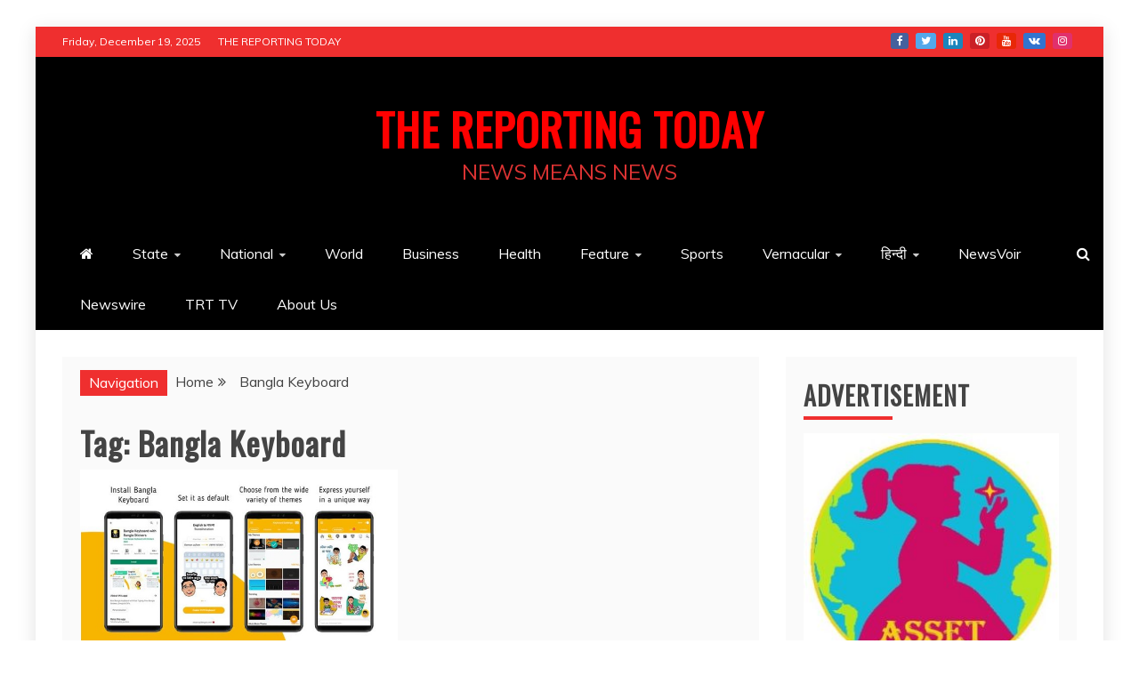

--- FILE ---
content_type: text/html; charset=UTF-8
request_url: https://www.thereportingtoday.com/tag/bangla-keyboard/
body_size: 14541
content:
<!doctype html>
<html lang="en">
<head>
    <meta charset="UTF-8">
    <meta name="viewport" content="width=device-width, initial-scale=1">
    <link rel="profile" href="https://gmpg.org/xfn/11">

    <title>Bangla Keyboard &#8211; THE REPORTING TODAY</title>
<meta name='robots' content='max-image-preview:large' />
	<style>img:is([sizes="auto" i], [sizes^="auto," i]) { contain-intrinsic-size: 3000px 1500px }</style>
	<link rel='dns-prefetch' href='//fonts.googleapis.com' />
<link rel="alternate" type="application/rss+xml" title="THE REPORTING TODAY &raquo; Feed" href="https://www.thereportingtoday.com/feed/" />
<link rel="alternate" type="application/rss+xml" title="THE REPORTING TODAY &raquo; Comments Feed" href="https://www.thereportingtoday.com/comments/feed/" />
<link rel="alternate" type="application/rss+xml" title="THE REPORTING TODAY &raquo; Bangla Keyboard Tag Feed" href="https://www.thereportingtoday.com/tag/bangla-keyboard/feed/" />

<link rel='stylesheet' id='all-css-5023be88aa32badb8dddf927077b97cd' href='https://www.thereportingtoday.com/wp-content/boost-cache/static/5da41a3aac.min.css' type='text/css' media='all' />
<style id='refined-magazine-style-inline-css'>
.site-branding h1, .site-branding p.site-title,.ct-dark-mode .site-title a, .site-title, .site-title a, .site-title a:hover, .site-title a:visited:hover { color: #ff0000; }.ct-dark-mode .site-title a:hover,.site-title a:hover, .site-title a:visited:hover, .ct-dark-mode .site-title a:visited:hover { color: #1c1c1c; }.ct-dark-mode .site-branding  .site-description, .site-branding  .site-description { color: #dd3333; }.entry-content a, .entry-title a:hover, .related-title a:hover, .posts-navigation .nav-previous a:hover, .post-navigation .nav-previous a:hover, .posts-navigation .nav-next a:hover, .post-navigation .nav-next a:hover, #comments .comment-content a:hover, #comments .comment-author a:hover, .offcanvas-menu nav ul.top-menu li a:hover, .offcanvas-menu nav ul.top-menu li.current-menu-item > a, .error-404-title, #refined-magazine-breadcrumbs a:hover, .entry-content a.read-more-text:hover, a:hover, a:visited:hover, .widget_refined_magazine_category_tabbed_widget.widget ul.ct-nav-tabs li a  { color : #ef2f2f; }.candid-refined-post-format, .refined-magazine-featured-block .refined-magazine-col-2 .candid-refined-post-format, .cat-links a,.top-bar,.main-navigation ul li a:hover, .main-navigation ul li.current-menu-item > a, .main-navigation ul li a:hover, .main-navigation ul li.current-menu-item > a, .trending-title, .search-form input[type=submit], input[type="submit"], ::selection, #toTop, .breadcrumbs span.breadcrumb, article.sticky .refined-magazine-content-container, .candid-pagination .page-numbers.current, .candid-pagination .page-numbers:hover, .ct-title-head, .widget-title:before, .widget ul.ct-nav-tabs:before, .widget ul.ct-nav-tabs li.ct-title-head:hover, .widget ul.ct-nav-tabs li.ct-title-head.ui-tabs-active { background-color : #ef2f2f; }.candid-refined-post-format, .refined-magazine-featured-block .refined-magazine-col-2 .candid-refined-post-format, blockquote, .search-form input[type="submit"], input[type="submit"], .candid-pagination .page-numbers { border-color : #ef2f2f; }.cat-links a:focus{ outline : 1px dashed #ef2f2f; }.ct-post-overlay .post-content, .ct-post-overlay .post-content a, .widget .ct-post-overlay .post-content a, .widget .ct-post-overlay .post-content a:visited, .ct-post-overlay .post-content a:visited:hover, .slide-details:hover .cat-links a { color: #fff; }
                    .cat-2 .ct-title-head,
                    .cat-2.widget-title:before,
                     .cat-2 .widget-title:before,
                      .ct-cat-item-2{
                    background: #ff4242!important;
                    }
                    
                    .widget_refined_magazine_category_tabbed_widget.widget ul.ct-nav-tabs li a.ct-tab-2 {
                    color: #ff4242!important;
                    }
                    
                    .cat-3 .ct-title-head,
                    .cat-3.widget-title:before,
                     .cat-3 .widget-title:before,
                      .ct-cat-item-3{
                    background: #ff473a!important;
                    }
                    
                    .widget_refined_magazine_category_tabbed_widget.widget ul.ct-nav-tabs li a.ct-tab-3 {
                    color: #ff473a!important;
                    }
                    
                    .cat-4 .ct-title-head,
                    .cat-4.widget-title:before,
                     .cat-4 .widget-title:before,
                      .ct-cat-item-4{
                    background: #ff3233!important;
                    }
                    
                    .widget_refined_magazine_category_tabbed_widget.widget ul.ct-nav-tabs li a.ct-tab-4 {
                    color: #ff3233!important;
                    }
                    
                    .cat-6 .ct-title-head,
                    .cat-6.widget-title:before,
                     .cat-6 .widget-title:before,
                      .ct-cat-item-6{
                    background: #f93e3e!important;
                    }
                    
                    .widget_refined_magazine_category_tabbed_widget.widget ul.ct-nav-tabs li a.ct-tab-6 {
                    color: #f93e3e!important;
                    }
                    
                    .cat-7 .ct-title-head,
                    .cat-7.widget-title:before,
                     .cat-7 .widget-title:before,
                      .ct-cat-item-7{
                    background: #f92222!important;
                    }
                    
                    .widget_refined_magazine_category_tabbed_widget.widget ul.ct-nav-tabs li a.ct-tab-7 {
                    color: #f92222!important;
                    }
                    
                    .cat-8 .ct-title-head,
                    .cat-8.widget-title:before,
                     .cat-8 .widget-title:before,
                      .ct-cat-item-8{
                    background: #fc3232!important;
                    }
                    
                    .widget_refined_magazine_category_tabbed_widget.widget ul.ct-nav-tabs li a.ct-tab-8 {
                    color: #fc3232!important;
                    }
                    
                    .cat-9 .ct-title-head,
                    .cat-9.widget-title:before,
                     .cat-9 .widget-title:before,
                      .ct-cat-item-9{
                    background: #ff4733!important;
                    }
                    
                    .widget_refined_magazine_category_tabbed_widget.widget ul.ct-nav-tabs li a.ct-tab-9 {
                    color: #ff4733!important;
                    }
                    
                    .cat-10 .ct-title-head,
                    .cat-10.widget-title:before,
                     .cat-10 .widget-title:before,
                      .ct-cat-item-10{
                    background: #ff0000!important;
                    }
                    
                    .widget_refined_magazine_category_tabbed_widget.widget ul.ct-nav-tabs li a.ct-tab-10 {
                    color: #ff0000!important;
                    }
                    
                    .cat-11 .ct-title-head,
                    .cat-11.widget-title:before,
                     .cat-11 .widget-title:before,
                      .ct-cat-item-11{
                    background: #ff0000!important;
                    }
                    
                    .widget_refined_magazine_category_tabbed_widget.widget ul.ct-nav-tabs li a.ct-tab-11 {
                    color: #ff0000!important;
                    }
                    
                    .cat-12 .ct-title-head,
                    .cat-12.widget-title:before,
                     .cat-12 .widget-title:before,
                      .ct-cat-item-12{
                    background: #ff4300!important;
                    }
                    
                    .widget_refined_magazine_category_tabbed_widget.widget ul.ct-nav-tabs li a.ct-tab-12 {
                    color: #ff4300!important;
                    }
                    
                    .cat-14 .ct-title-head,
                    .cat-14.widget-title:before,
                     .cat-14 .widget-title:before,
                      .ct-cat-item-14{
                    background: #ff3233!important;
                    }
                    
                    .widget_refined_magazine_category_tabbed_widget.widget ul.ct-nav-tabs li a.ct-tab-14 {
                    color: #ff3233!important;
                    }
                    
                    .cat-15 .ct-title-head,
                    .cat-15.widget-title:before,
                     .cat-15 .widget-title:before,
                      .ct-cat-item-15{
                    background: #ff0000!important;
                    }
                    
                    .widget_refined_magazine_category_tabbed_widget.widget ul.ct-nav-tabs li a.ct-tab-15 {
                    color: #ff0000!important;
                    }
                    
                    .cat-18 .ct-title-head,
                    .cat-18.widget-title:before,
                     .cat-18 .widget-title:before,
                      .ct-cat-item-18{
                    background: #f90000!important;
                    }
                    
                    .widget_refined_magazine_category_tabbed_widget.widget ul.ct-nav-tabs li a.ct-tab-18 {
                    color: #f90000!important;
                    }
                    
                    .cat-19 .ct-title-head,
                    .cat-19.widget-title:before,
                     .cat-19 .widget-title:before,
                      .ct-cat-item-19{
                    background: #ff0000!important;
                    }
                    
                    .widget_refined_magazine_category_tabbed_widget.widget ul.ct-nav-tabs li a.ct-tab-19 {
                    color: #ff0000!important;
                    }
                    
                    .cat-20 .ct-title-head,
                    .cat-20.widget-title:before,
                     .cat-20 .widget-title:before,
                      .ct-cat-item-20{
                    background: #ff0000!important;
                    }
                    
                    .widget_refined_magazine_category_tabbed_widget.widget ul.ct-nav-tabs li a.ct-tab-20 {
                    color: #ff0000!important;
                    }
                    
                    .cat-21 .ct-title-head,
                    .cat-21.widget-title:before,
                     .cat-21 .widget-title:before,
                      .ct-cat-item-21{
                    background: #ff0000!important;
                    }
                    
                    .widget_refined_magazine_category_tabbed_widget.widget ul.ct-nav-tabs li a.ct-tab-21 {
                    color: #ff0000!important;
                    }
                    
                    .cat-22 .ct-title-head,
                    .cat-22.widget-title:before,
                     .cat-22 .widget-title:before,
                      .ct-cat-item-22{
                    background: #ff3233!important;
                    }
                    
                    .widget_refined_magazine_category_tabbed_widget.widget ul.ct-nav-tabs li a.ct-tab-22 {
                    color: #ff3233!important;
                    }
                    
                    .cat-23 .ct-title-head,
                    .cat-23.widget-title:before,
                     .cat-23 .widget-title:before,
                      .ct-cat-item-23{
                    background: #ff0000!important;
                    }
                    
                    .widget_refined_magazine_category_tabbed_widget.widget ul.ct-nav-tabs li a.ct-tab-23 {
                    color: #ff0000!important;
                    }
                    
                    .cat-24 .ct-title-head,
                    .cat-24.widget-title:before,
                     .cat-24 .widget-title:before,
                      .ct-cat-item-24{
                    background: #ff0000!important;
                    }
                    
                    .widget_refined_magazine_category_tabbed_widget.widget ul.ct-nav-tabs li a.ct-tab-24 {
                    color: #ff0000!important;
                    }
                    
                    .cat-25 .ct-title-head,
                    .cat-25.widget-title:before,
                     .cat-25 .widget-title:before,
                      .ct-cat-item-25{
                    background: #ff3233!important;
                    }
                    
                    .widget_refined_magazine_category_tabbed_widget.widget ul.ct-nav-tabs li a.ct-tab-25 {
                    color: #ff3233!important;
                    }
                    
                    .cat-26 .ct-title-head,
                    .cat-26.widget-title:before,
                     .cat-26 .widget-title:before,
                      .ct-cat-item-26{
                    background: #ff3233!important;
                    }
                    
                    .widget_refined_magazine_category_tabbed_widget.widget ul.ct-nav-tabs li a.ct-tab-26 {
                    color: #ff3233!important;
                    }
                    
                    .cat-27 .ct-title-head,
                    .cat-27.widget-title:before,
                     .cat-27 .widget-title:before,
                      .ct-cat-item-27{
                    background: #ff0800!important;
                    }
                    
                    .widget_refined_magazine_category_tabbed_widget.widget ul.ct-nav-tabs li a.ct-tab-27 {
                    color: #ff0800!important;
                    }
                    
                    .cat-28 .ct-title-head,
                    .cat-28.widget-title:before,
                     .cat-28 .widget-title:before,
                      .ct-cat-item-28{
                    background: #ff3233!important;
                    }
                    
                    .widget_refined_magazine_category_tabbed_widget.widget ul.ct-nav-tabs li a.ct-tab-28 {
                    color: #ff3233!important;
                    }
                    
                    .cat-29 .ct-title-head,
                    .cat-29.widget-title:before,
                     .cat-29 .widget-title:before,
                      .ct-cat-item-29{
                    background: #ff3233!important;
                    }
                    
                    .widget_refined_magazine_category_tabbed_widget.widget ul.ct-nav-tabs li a.ct-tab-29 {
                    color: #ff3233!important;
                    }
                    
                    .cat-30 .ct-title-head,
                    .cat-30.widget-title:before,
                     .cat-30 .widget-title:before,
                      .ct-cat-item-30{
                    background: #ff3233!important;
                    }
                    
                    .widget_refined_magazine_category_tabbed_widget.widget ul.ct-nav-tabs li a.ct-tab-30 {
                    color: #ff3233!important;
                    }
                    
                    .cat-31 .ct-title-head,
                    .cat-31.widget-title:before,
                     .cat-31 .widget-title:before,
                      .ct-cat-item-31{
                    background: #ff0000!important;
                    }
                    
                    .widget_refined_magazine_category_tabbed_widget.widget ul.ct-nav-tabs li a.ct-tab-31 {
                    color: #ff0000!important;
                    }
                    
                    .cat-32 .ct-title-head,
                    .cat-32.widget-title:before,
                     .cat-32 .widget-title:before,
                      .ct-cat-item-32{
                    background: #ff3233!important;
                    }
                    
                    .widget_refined_magazine_category_tabbed_widget.widget ul.ct-nav-tabs li a.ct-tab-32 {
                    color: #ff3233!important;
                    }
                    
                    .cat-33 .ct-title-head,
                    .cat-33.widget-title:before,
                     .cat-33 .widget-title:before,
                      .ct-cat-item-33{
                    background: #ff3233!important;
                    }
                    
                    .widget_refined_magazine_category_tabbed_widget.widget ul.ct-nav-tabs li a.ct-tab-33 {
                    color: #ff3233!important;
                    }
                    
                    .cat-34 .ct-title-head,
                    .cat-34.widget-title:before,
                     .cat-34 .widget-title:before,
                      .ct-cat-item-34{
                    background: #ff3233!important;
                    }
                    
                    .widget_refined_magazine_category_tabbed_widget.widget ul.ct-nav-tabs li a.ct-tab-34 {
                    color: #ff3233!important;
                    }
                    
                    .cat-36 .ct-title-head,
                    .cat-36.widget-title:before,
                     .cat-36 .widget-title:before,
                      .ct-cat-item-36{
                    background: #ff3233!important;
                    }
                    
                    .widget_refined_magazine_category_tabbed_widget.widget ul.ct-nav-tabs li a.ct-tab-36 {
                    color: #ff3233!important;
                    }
                    
                    .cat-37 .ct-title-head,
                    .cat-37.widget-title:before,
                     .cat-37 .widget-title:before,
                      .ct-cat-item-37{
                    background: #ff3233!important;
                    }
                    
                    .widget_refined_magazine_category_tabbed_widget.widget ul.ct-nav-tabs li a.ct-tab-37 {
                    color: #ff3233!important;
                    }
                    
                    .cat-430 .ct-title-head,
                    .cat-430.widget-title:before,
                     .cat-430 .widget-title:before,
                      .ct-cat-item-430{
                    background: #ff1900!important;
                    }
                    
                    .widget_refined_magazine_category_tabbed_widget.widget ul.ct-nav-tabs li a.ct-tab-430 {
                    color: #ff1900!important;
                    }
                    
                    .cat-433 .ct-title-head,
                    .cat-433.widget-title:before,
                     .cat-433 .widget-title:before,
                      .ct-cat-item-433{
                    background: #ff3233!important;
                    }
                    
                    .widget_refined_magazine_category_tabbed_widget.widget ul.ct-nav-tabs li a.ct-tab-433 {
                    color: #ff3233!important;
                    }
                    
                    .cat-434 .ct-title-head,
                    .cat-434.widget-title:before,
                     .cat-434 .widget-title:before,
                      .ct-cat-item-434{
                    background: #ff3233!important;
                    }
                    
                    .widget_refined_magazine_category_tabbed_widget.widget ul.ct-nav-tabs li a.ct-tab-434 {
                    color: #ff3233!important;
                    }
                    
                    .cat-435 .ct-title-head,
                    .cat-435.widget-title:before,
                     .cat-435 .widget-title:before,
                      .ct-cat-item-435{
                    background: #ff3233!important;
                    }
                    
                    .widget_refined_magazine_category_tabbed_widget.widget ul.ct-nav-tabs li a.ct-tab-435 {
                    color: #ff3233!important;
                    }
                    
                    .cat-436 .ct-title-head,
                    .cat-436.widget-title:before,
                     .cat-436 .widget-title:before,
                      .ct-cat-item-436{
                    background: #ff4733!important;
                    }
                    
                    .widget_refined_magazine_category_tabbed_widget.widget ul.ct-nav-tabs li a.ct-tab-436 {
                    color: #ff4733!important;
                    }
                    
                    .cat-487 .ct-title-head,
                    .cat-487.widget-title:before,
                     .cat-487 .widget-title:before,
                      .ct-cat-item-487{
                    background: #ff3233!important;
                    }
                    
                    .widget_refined_magazine_category_tabbed_widget.widget ul.ct-nav-tabs li a.ct-tab-487 {
                    color: #ff3233!important;
                    }
                    
                    .cat-488 .ct-title-head,
                    .cat-488.widget-title:before,
                     .cat-488 .widget-title:before,
                      .ct-cat-item-488{
                    background: #ff3233!important;
                    }
                    
                    .widget_refined_magazine_category_tabbed_widget.widget ul.ct-nav-tabs li a.ct-tab-488 {
                    color: #ff3233!important;
                    }
                    
                    .cat-522 .ct-title-head,
                    .cat-522.widget-title:before,
                     .cat-522 .widget-title:before,
                      .ct-cat-item-522{
                    background: #f93131!important;
                    }
                    
                    .widget_refined_magazine_category_tabbed_widget.widget ul.ct-nav-tabs li a.ct-tab-522 {
                    color: #f93131!important;
                    }
                    .logo-wrapper-block{background-color : #000000; }@media (min-width: 1600px){.ct-boxed #page{max-width : 1240px; }}@media (min-width: 1450px){.ct-boxed #page{max-width : 1240px; }}
</style>
<style id='wp-emoji-styles-inline-css'>

	img.wp-smiley, img.emoji {
		display: inline !important;
		border: none !important;
		box-shadow: none !important;
		height: 1em !important;
		width: 1em !important;
		margin: 0 0.07em !important;
		vertical-align: -0.1em !important;
		background: none !important;
		padding: 0 !important;
	}
</style>
<style id='wp-block-library-theme-inline-css'>
.wp-block-audio :where(figcaption){color:#555;font-size:13px;text-align:center}.is-dark-theme .wp-block-audio :where(figcaption){color:#ffffffa6}.wp-block-audio{margin:0 0 1em}.wp-block-code{border:1px solid #ccc;border-radius:4px;font-family:Menlo,Consolas,monaco,monospace;padding:.8em 1em}.wp-block-embed :where(figcaption){color:#555;font-size:13px;text-align:center}.is-dark-theme .wp-block-embed :where(figcaption){color:#ffffffa6}.wp-block-embed{margin:0 0 1em}.blocks-gallery-caption{color:#555;font-size:13px;text-align:center}.is-dark-theme .blocks-gallery-caption{color:#ffffffa6}:root :where(.wp-block-image figcaption){color:#555;font-size:13px;text-align:center}.is-dark-theme :root :where(.wp-block-image figcaption){color:#ffffffa6}.wp-block-image{margin:0 0 1em}.wp-block-pullquote{border-bottom:4px solid;border-top:4px solid;color:currentColor;margin-bottom:1.75em}.wp-block-pullquote cite,.wp-block-pullquote footer,.wp-block-pullquote__citation{color:currentColor;font-size:.8125em;font-style:normal;text-transform:uppercase}.wp-block-quote{border-left:.25em solid;margin:0 0 1.75em;padding-left:1em}.wp-block-quote cite,.wp-block-quote footer{color:currentColor;font-size:.8125em;font-style:normal;position:relative}.wp-block-quote:where(.has-text-align-right){border-left:none;border-right:.25em solid;padding-left:0;padding-right:1em}.wp-block-quote:where(.has-text-align-center){border:none;padding-left:0}.wp-block-quote.is-large,.wp-block-quote.is-style-large,.wp-block-quote:where(.is-style-plain){border:none}.wp-block-search .wp-block-search__label{font-weight:700}.wp-block-search__button{border:1px solid #ccc;padding:.375em .625em}:where(.wp-block-group.has-background){padding:1.25em 2.375em}.wp-block-separator.has-css-opacity{opacity:.4}.wp-block-separator{border:none;border-bottom:2px solid;margin-left:auto;margin-right:auto}.wp-block-separator.has-alpha-channel-opacity{opacity:1}.wp-block-separator:not(.is-style-wide):not(.is-style-dots){width:100px}.wp-block-separator.has-background:not(.is-style-dots){border-bottom:none;height:1px}.wp-block-separator.has-background:not(.is-style-wide):not(.is-style-dots){height:2px}.wp-block-table{margin:0 0 1em}.wp-block-table td,.wp-block-table th{word-break:normal}.wp-block-table :where(figcaption){color:#555;font-size:13px;text-align:center}.is-dark-theme .wp-block-table :where(figcaption){color:#ffffffa6}.wp-block-video :where(figcaption){color:#555;font-size:13px;text-align:center}.is-dark-theme .wp-block-video :where(figcaption){color:#ffffffa6}.wp-block-video{margin:0 0 1em}:root :where(.wp-block-template-part.has-background){margin-bottom:0;margin-top:0;padding:1.25em 2.375em}
</style>
<style id='classic-theme-styles-inline-css'>
/*! This file is auto-generated */
.wp-block-button__link{color:#fff;background-color:#32373c;border-radius:9999px;box-shadow:none;text-decoration:none;padding:calc(.667em + 2px) calc(1.333em + 2px);font-size:1.125em}.wp-block-file__button{background:#32373c;color:#fff;text-decoration:none}
</style>
<style id='global-styles-inline-css'>
:root{--wp--preset--aspect-ratio--square: 1;--wp--preset--aspect-ratio--4-3: 4/3;--wp--preset--aspect-ratio--3-4: 3/4;--wp--preset--aspect-ratio--3-2: 3/2;--wp--preset--aspect-ratio--2-3: 2/3;--wp--preset--aspect-ratio--16-9: 16/9;--wp--preset--aspect-ratio--9-16: 9/16;--wp--preset--color--black: #000000;--wp--preset--color--cyan-bluish-gray: #abb8c3;--wp--preset--color--white: #ffffff;--wp--preset--color--pale-pink: #f78da7;--wp--preset--color--vivid-red: #cf2e2e;--wp--preset--color--luminous-vivid-orange: #ff6900;--wp--preset--color--luminous-vivid-amber: #fcb900;--wp--preset--color--light-green-cyan: #7bdcb5;--wp--preset--color--vivid-green-cyan: #00d084;--wp--preset--color--pale-cyan-blue: #8ed1fc;--wp--preset--color--vivid-cyan-blue: #0693e3;--wp--preset--color--vivid-purple: #9b51e0;--wp--preset--gradient--vivid-cyan-blue-to-vivid-purple: linear-gradient(135deg,rgba(6,147,227,1) 0%,rgb(155,81,224) 100%);--wp--preset--gradient--light-green-cyan-to-vivid-green-cyan: linear-gradient(135deg,rgb(122,220,180) 0%,rgb(0,208,130) 100%);--wp--preset--gradient--luminous-vivid-amber-to-luminous-vivid-orange: linear-gradient(135deg,rgba(252,185,0,1) 0%,rgba(255,105,0,1) 100%);--wp--preset--gradient--luminous-vivid-orange-to-vivid-red: linear-gradient(135deg,rgba(255,105,0,1) 0%,rgb(207,46,46) 100%);--wp--preset--gradient--very-light-gray-to-cyan-bluish-gray: linear-gradient(135deg,rgb(238,238,238) 0%,rgb(169,184,195) 100%);--wp--preset--gradient--cool-to-warm-spectrum: linear-gradient(135deg,rgb(74,234,220) 0%,rgb(151,120,209) 20%,rgb(207,42,186) 40%,rgb(238,44,130) 60%,rgb(251,105,98) 80%,rgb(254,248,76) 100%);--wp--preset--gradient--blush-light-purple: linear-gradient(135deg,rgb(255,206,236) 0%,rgb(152,150,240) 100%);--wp--preset--gradient--blush-bordeaux: linear-gradient(135deg,rgb(254,205,165) 0%,rgb(254,45,45) 50%,rgb(107,0,62) 100%);--wp--preset--gradient--luminous-dusk: linear-gradient(135deg,rgb(255,203,112) 0%,rgb(199,81,192) 50%,rgb(65,88,208) 100%);--wp--preset--gradient--pale-ocean: linear-gradient(135deg,rgb(255,245,203) 0%,rgb(182,227,212) 50%,rgb(51,167,181) 100%);--wp--preset--gradient--electric-grass: linear-gradient(135deg,rgb(202,248,128) 0%,rgb(113,206,126) 100%);--wp--preset--gradient--midnight: linear-gradient(135deg,rgb(2,3,129) 0%,rgb(40,116,252) 100%);--wp--preset--font-size--small: 13px;--wp--preset--font-size--medium: 20px;--wp--preset--font-size--large: 36px;--wp--preset--font-size--x-large: 42px;--wp--preset--spacing--20: 0.44rem;--wp--preset--spacing--30: 0.67rem;--wp--preset--spacing--40: 1rem;--wp--preset--spacing--50: 1.5rem;--wp--preset--spacing--60: 2.25rem;--wp--preset--spacing--70: 3.38rem;--wp--preset--spacing--80: 5.06rem;--wp--preset--shadow--natural: 6px 6px 9px rgba(0, 0, 0, 0.2);--wp--preset--shadow--deep: 12px 12px 50px rgba(0, 0, 0, 0.4);--wp--preset--shadow--sharp: 6px 6px 0px rgba(0, 0, 0, 0.2);--wp--preset--shadow--outlined: 6px 6px 0px -3px rgba(255, 255, 255, 1), 6px 6px rgba(0, 0, 0, 1);--wp--preset--shadow--crisp: 6px 6px 0px rgba(0, 0, 0, 1);}:where(.is-layout-flex){gap: 0.5em;}:where(.is-layout-grid){gap: 0.5em;}body .is-layout-flex{display: flex;}.is-layout-flex{flex-wrap: wrap;align-items: center;}.is-layout-flex > :is(*, div){margin: 0;}body .is-layout-grid{display: grid;}.is-layout-grid > :is(*, div){margin: 0;}:where(.wp-block-columns.is-layout-flex){gap: 2em;}:where(.wp-block-columns.is-layout-grid){gap: 2em;}:where(.wp-block-post-template.is-layout-flex){gap: 1.25em;}:where(.wp-block-post-template.is-layout-grid){gap: 1.25em;}.has-black-color{color: var(--wp--preset--color--black) !important;}.has-cyan-bluish-gray-color{color: var(--wp--preset--color--cyan-bluish-gray) !important;}.has-white-color{color: var(--wp--preset--color--white) !important;}.has-pale-pink-color{color: var(--wp--preset--color--pale-pink) !important;}.has-vivid-red-color{color: var(--wp--preset--color--vivid-red) !important;}.has-luminous-vivid-orange-color{color: var(--wp--preset--color--luminous-vivid-orange) !important;}.has-luminous-vivid-amber-color{color: var(--wp--preset--color--luminous-vivid-amber) !important;}.has-light-green-cyan-color{color: var(--wp--preset--color--light-green-cyan) !important;}.has-vivid-green-cyan-color{color: var(--wp--preset--color--vivid-green-cyan) !important;}.has-pale-cyan-blue-color{color: var(--wp--preset--color--pale-cyan-blue) !important;}.has-vivid-cyan-blue-color{color: var(--wp--preset--color--vivid-cyan-blue) !important;}.has-vivid-purple-color{color: var(--wp--preset--color--vivid-purple) !important;}.has-black-background-color{background-color: var(--wp--preset--color--black) !important;}.has-cyan-bluish-gray-background-color{background-color: var(--wp--preset--color--cyan-bluish-gray) !important;}.has-white-background-color{background-color: var(--wp--preset--color--white) !important;}.has-pale-pink-background-color{background-color: var(--wp--preset--color--pale-pink) !important;}.has-vivid-red-background-color{background-color: var(--wp--preset--color--vivid-red) !important;}.has-luminous-vivid-orange-background-color{background-color: var(--wp--preset--color--luminous-vivid-orange) !important;}.has-luminous-vivid-amber-background-color{background-color: var(--wp--preset--color--luminous-vivid-amber) !important;}.has-light-green-cyan-background-color{background-color: var(--wp--preset--color--light-green-cyan) !important;}.has-vivid-green-cyan-background-color{background-color: var(--wp--preset--color--vivid-green-cyan) !important;}.has-pale-cyan-blue-background-color{background-color: var(--wp--preset--color--pale-cyan-blue) !important;}.has-vivid-cyan-blue-background-color{background-color: var(--wp--preset--color--vivid-cyan-blue) !important;}.has-vivid-purple-background-color{background-color: var(--wp--preset--color--vivid-purple) !important;}.has-black-border-color{border-color: var(--wp--preset--color--black) !important;}.has-cyan-bluish-gray-border-color{border-color: var(--wp--preset--color--cyan-bluish-gray) !important;}.has-white-border-color{border-color: var(--wp--preset--color--white) !important;}.has-pale-pink-border-color{border-color: var(--wp--preset--color--pale-pink) !important;}.has-vivid-red-border-color{border-color: var(--wp--preset--color--vivid-red) !important;}.has-luminous-vivid-orange-border-color{border-color: var(--wp--preset--color--luminous-vivid-orange) !important;}.has-luminous-vivid-amber-border-color{border-color: var(--wp--preset--color--luminous-vivid-amber) !important;}.has-light-green-cyan-border-color{border-color: var(--wp--preset--color--light-green-cyan) !important;}.has-vivid-green-cyan-border-color{border-color: var(--wp--preset--color--vivid-green-cyan) !important;}.has-pale-cyan-blue-border-color{border-color: var(--wp--preset--color--pale-cyan-blue) !important;}.has-vivid-cyan-blue-border-color{border-color: var(--wp--preset--color--vivid-cyan-blue) !important;}.has-vivid-purple-border-color{border-color: var(--wp--preset--color--vivid-purple) !important;}.has-vivid-cyan-blue-to-vivid-purple-gradient-background{background: var(--wp--preset--gradient--vivid-cyan-blue-to-vivid-purple) !important;}.has-light-green-cyan-to-vivid-green-cyan-gradient-background{background: var(--wp--preset--gradient--light-green-cyan-to-vivid-green-cyan) !important;}.has-luminous-vivid-amber-to-luminous-vivid-orange-gradient-background{background: var(--wp--preset--gradient--luminous-vivid-amber-to-luminous-vivid-orange) !important;}.has-luminous-vivid-orange-to-vivid-red-gradient-background{background: var(--wp--preset--gradient--luminous-vivid-orange-to-vivid-red) !important;}.has-very-light-gray-to-cyan-bluish-gray-gradient-background{background: var(--wp--preset--gradient--very-light-gray-to-cyan-bluish-gray) !important;}.has-cool-to-warm-spectrum-gradient-background{background: var(--wp--preset--gradient--cool-to-warm-spectrum) !important;}.has-blush-light-purple-gradient-background{background: var(--wp--preset--gradient--blush-light-purple) !important;}.has-blush-bordeaux-gradient-background{background: var(--wp--preset--gradient--blush-bordeaux) !important;}.has-luminous-dusk-gradient-background{background: var(--wp--preset--gradient--luminous-dusk) !important;}.has-pale-ocean-gradient-background{background: var(--wp--preset--gradient--pale-ocean) !important;}.has-electric-grass-gradient-background{background: var(--wp--preset--gradient--electric-grass) !important;}.has-midnight-gradient-background{background: var(--wp--preset--gradient--midnight) !important;}.has-small-font-size{font-size: var(--wp--preset--font-size--small) !important;}.has-medium-font-size{font-size: var(--wp--preset--font-size--medium) !important;}.has-large-font-size{font-size: var(--wp--preset--font-size--large) !important;}.has-x-large-font-size{font-size: var(--wp--preset--font-size--x-large) !important;}
:where(.wp-block-post-template.is-layout-flex){gap: 1.25em;}:where(.wp-block-post-template.is-layout-grid){gap: 1.25em;}
:where(.wp-block-columns.is-layout-flex){gap: 2em;}:where(.wp-block-columns.is-layout-grid){gap: 2em;}
:root :where(.wp-block-pullquote){font-size: 1.5em;line-height: 1.6;}
</style>
<link rel='stylesheet' id='refined-news-heading-css' href='//fonts.googleapis.com/css?family=Oswald&#038;ver=6.8.3' media='all' />
<link rel='stylesheet' id='google-fonts-css' href='//fonts.googleapis.com/css?family=Slabo+27px%7CMuli&#038;display=swap&#038;ver=6.8.3' media='all' />


<link rel="https://api.w.org/" href="https://www.thereportingtoday.com/wp-json/" /><link rel="alternate" title="JSON" type="application/json" href="https://www.thereportingtoday.com/wp-json/wp/v2/tags/712" /><link rel="EditURI" type="application/rsd+xml" title="RSD" href="https://www.thereportingtoday.com/xmlrpc.php?rsd" />
<meta name="generator" content="WordPress 6.8.3" />
		<style type="text/css">
					.site-title a, .site-title{
				color: #ff0000;
			}
		</style>
		<link rel="icon" href="https://www.thereportingtoday.com/wp-content/uploads/2020/06/logo-the-reporting-today_X8BCyIDS-150x150.png" sizes="32x32" />
<link rel="icon" href="https://www.thereportingtoday.com/wp-content/uploads/2020/06/logo-the-reporting-today_X8BCyIDS-e1593614182437.png" sizes="192x192" />
<link rel="apple-touch-icon" href="https://www.thereportingtoday.com/wp-content/uploads/2020/06/logo-the-reporting-today_X8BCyIDS-e1593614182437.png" />
<meta name="msapplication-TileImage" content="https://www.thereportingtoday.com/wp-content/uploads/2020/06/logo-the-reporting-today_X8BCyIDS-e1593614182437.png" />
</head>
<body class="archive tag tag-bangla-keyboard tag-712 wp-embed-responsive wp-theme-refined-magazine wp-child-theme-refined-news hfeed ct-bg ct-boxed ct-sticky-sidebar right-sidebar refined-magazine-fontawesome-version-4" itemtype="https://schema.org/Blog" itemscope>
<div id="page" class="site">
            <a class="skip-link screen-reader-text"
           href="#content">Skip to content</a>
                    <!-- Preloader -->
            <div id="loader-wrapper">
                <div id="loader"></div>

                <div class="loader-section section-left"></div>
                <div class="loader-section section-right"></div>

            </div>
                <header id="masthead" class="site-header" itemtype="https://schema.org/WPHeader" itemscope>
                <div class="overlay"></div>
                <div class="top-bar">
        <a href="#" class="ct-show-hide-top"> <i class="fa fa-chevron-down"></i> </a>
        <div class="container-inner clearfix">

            <div class="top-left-col clearfix">

        
            <div class="ct-clock float-left">
                <div id="ct-date">
                    Friday, December 19, 2025                </div>
            </div>

        
                <nav class="float-left">
                    <ul id="secondary-menu" class="top-menu"><li id="menu-item-1702" class="menu-item menu-item-type-custom menu-item-object-custom menu-item-home menu-item-1702"><a href="https://www.thereportingtoday.com/">THE REPORTING TODAY</a></li>
</ul>                </nav>
        
        </div>

                <div class="top-right-col clearfix">
                    <div class="refined-magazine-social-top">
                <div class="menu-social-container">
                    <ul id="menu-social-1" class="refined-magazine-menu-social"><li id="menu-item-1412" class="menu-item menu-item-type-custom menu-item-object-custom menu-item-1412"><a href="https://www.facebook.com/thereportingtoday">Facebook</a></li>
<li id="menu-item-1413" class="menu-item menu-item-type-custom menu-item-object-custom menu-item-1413"><a href="https://twitter.com/TRTINDIA">Twitter</a></li>
<li id="menu-item-1414" class="menu-item menu-item-type-custom menu-item-object-custom menu-item-1414"><a href="https://www.linkedin.com">Linkedin</a></li>
<li id="menu-item-48" class="menu-item menu-item-type-custom menu-item-object-custom menu-item-48"><a href="https://www.pinterest.com">Pinterest</a></li>
<li id="menu-item-1415" class="menu-item menu-item-type-custom menu-item-object-custom menu-item-1415"><a href="https://www.youtube.com">Youtube</a></li>
<li id="menu-item-1417" class="menu-item menu-item-type-custom menu-item-object-custom menu-item-1417"><a href="https://www.vk.com">Vk</a></li>
<li id="menu-item-1418" class="menu-item menu-item-type-custom menu-item-object-custom menu-item-1418"><a href="https://www.instagram.com">Instagram</a></li>
</ul>                </div>
            </div> <!-- .refined-magazine-social-top -->

                </div> <!-- .top-right-col -->
                </div> <!-- .container-inner -->
        </div> <!-- .top-bar -->

                            <div class="logo-wrapper-block">
                    <div class="container-inner clearfix logo-wrapper-container">
        <div class="logo-wrapper full-wrapper text-center">
            <div class="site-branding">

                <div class="refined-magazine-logo-container">
                                            <p class="site-title"><a href="https://www.thereportingtoday.com/"
                                                 rel="home">THE REPORTING TODAY</a></p>
                                            <p class="site-description">NEWS MEANS NEWS</p>
                                    </div> <!-- refined-magazine-logo-container -->
            </div><!-- .site-branding -->
        </div> <!-- .logo-wrapper -->
                </div> <!-- .container-inner -->
        </div> <!-- .logo-wrapper-block -->
                <div class="refined-magazine-menu-container sticky-header">
            <div class="container-inner clearfix">
                <nav id="site-navigation"
                     class="main-navigation" itemtype="https://schema.org/SiteNavigationElement" itemscope>
                    <div class="navbar-header clearfix">
                        <button class="menu-toggle" aria-controls="primary-menu"
                                aria-expanded="false">
                            <span> </span>
                        </button>
                    </div>
                    <ul id="primary-menu" class="nav navbar-nav nav-menu">
                                                    <li class=""><a href="https://www.thereportingtoday.com/">
                                    <i class="fa fa-home"></i> </a></li>
                                                <li id="menu-item-45" class="menu-item menu-item-type-taxonomy menu-item-object-category menu-item-has-children menu-item-45"><a href="https://www.thereportingtoday.com/category/state/">State</a>
<ul class="sub-menu">
	<li id="menu-item-23" class="menu-item menu-item-type-taxonomy menu-item-object-category menu-item-23"><a href="https://www.thereportingtoday.com/category/kolkata/">Kolkata</a></li>
	<li id="menu-item-206" class="menu-item menu-item-type-taxonomy menu-item-object-category menu-item-206"><a href="https://www.thereportingtoday.com/category/rob/">ROB</a></li>
	<li id="menu-item-5334" class="menu-item menu-item-type-taxonomy menu-item-object-category menu-item-5334"><a href="https://www.thereportingtoday.com/category/east-ne-2/">East/NE</a></li>
</ul>
</li>
<li id="menu-item-24" class="menu-item menu-item-type-taxonomy menu-item-object-category menu-item-has-children menu-item-24"><a href="https://www.thereportingtoday.com/category/national/">National</a>
<ul class="sub-menu">
	<li id="menu-item-47" class="menu-item menu-item-type-taxonomy menu-item-object-category menu-item-47"><a href="https://www.thereportingtoday.com/category/general/">General</a></li>
	<li id="menu-item-46" class="menu-item menu-item-type-taxonomy menu-item-object-category menu-item-46"><a href="https://www.thereportingtoday.com/category/politics/">Politics</a></li>
</ul>
</li>
<li id="menu-item-22" class="menu-item menu-item-type-taxonomy menu-item-object-category menu-item-22"><a href="https://www.thereportingtoday.com/category/world/">World</a></li>
<li id="menu-item-28" class="menu-item menu-item-type-taxonomy menu-item-object-category menu-item-28"><a href="https://www.thereportingtoday.com/category/business/">Business</a></li>
<li id="menu-item-21" class="menu-item menu-item-type-taxonomy menu-item-object-category menu-item-21"><a href="https://www.thereportingtoday.com/category/health/">Health</a></li>
<li id="menu-item-1730" class="menu-item menu-item-type-taxonomy menu-item-object-category menu-item-has-children menu-item-1730"><a href="https://www.thereportingtoday.com/category/feature/">Feature</a>
<ul class="sub-menu">
	<li id="menu-item-29" class="menu-item menu-item-type-taxonomy menu-item-object-category menu-item-29"><a href="https://www.thereportingtoday.com/category/lifestyle/">Lifestyle</a></li>
	<li id="menu-item-49" class="menu-item menu-item-type-taxonomy menu-item-object-category menu-item-49"><a href="https://www.thereportingtoday.com/category/entertainment/">Entertainment</a></li>
	<li id="menu-item-51" class="menu-item menu-item-type-taxonomy menu-item-object-category menu-item-51"><a href="https://www.thereportingtoday.com/category/hr-education/">HR &amp; Education</a></li>
</ul>
</li>
<li id="menu-item-25" class="menu-item menu-item-type-taxonomy menu-item-object-category menu-item-25"><a href="https://www.thereportingtoday.com/category/sports/">Sports</a></li>
<li id="menu-item-208" class="menu-item menu-item-type-taxonomy menu-item-object-category menu-item-has-children menu-item-208"><a href="https://www.thereportingtoday.com/category/vernacular/">Vernacular</a>
<ul class="sub-menu">
	<li id="menu-item-207" class="menu-item menu-item-type-taxonomy menu-item-object-category menu-item-207"><a href="https://www.thereportingtoday.com/category/wb/">West Bengal</a></li>
	<li id="menu-item-209" class="menu-item menu-item-type-taxonomy menu-item-object-category menu-item-209"><a href="https://www.thereportingtoday.com/category/other-states/">Other States</a></li>
</ul>
</li>
<li id="menu-item-179" class="menu-item menu-item-type-taxonomy menu-item-object-category menu-item-has-children menu-item-179"><a href="https://www.thereportingtoday.com/category/%e0%a4%b9%e0%a4%bf%e0%a4%a8%e0%a5%8d%e0%a4%a6%e0%a5%80/">हिन्दी</a>
<ul class="sub-menu">
	<li id="menu-item-188" class="menu-item menu-item-type-taxonomy menu-item-object-category menu-item-188"><a href="https://www.thereportingtoday.com/category/%e0%a4%b6%e0%a4%b9%e0%a4%b0/">शहर</a></li>
	<li id="menu-item-191" class="menu-item menu-item-type-taxonomy menu-item-object-category menu-item-191"><a href="https://www.thereportingtoday.com/category/%e0%a4%b0%e0%a4%be%e0%a4%b7%e0%a5%8d%e0%a4%9f%e0%a5%8d%e0%a4%b0%e0%a5%80%e0%a4%af-%e0%a4%85%e0%a4%82%e0%a4%a4%e0%a4%b0%e0%a4%b0%e0%a4%be%e0%a4%b7%e0%a5%8d%e0%a4%9f%e0%a5%8d%e0%a4%b0%e0%a5%80/">राष्ट्रीय &#8211; अंतरराष्ट्रीय</a></li>
	<li id="menu-item-192" class="menu-item menu-item-type-taxonomy menu-item-object-category menu-item-192"><a href="https://www.thereportingtoday.com/category/%e0%a4%b5%e0%a5%8d%e0%a4%af%e0%a4%be%e0%a4%aa%e0%a4%be%e0%a4%b0/">व्यापार</a></li>
	<li id="menu-item-193" class="menu-item menu-item-type-taxonomy menu-item-object-category menu-item-193"><a href="https://www.thereportingtoday.com/category/%e0%a4%b8%e0%a5%8d%e0%a4%b5%e0%a4%be%e0%a4%b8%e0%a5%8d%e0%a4%a5/">स्वास्थ</a></li>
	<li id="menu-item-190" class="menu-item menu-item-type-taxonomy menu-item-object-category menu-item-190"><a href="https://www.thereportingtoday.com/category/%e0%a4%9c%e0%a5%80%e0%a4%b5%e0%a4%a8%e0%a4%b6%e0%a5%88%e0%a4%b2%e0%a5%80-%e0%a4%b6%e0%a4%bf%e0%a4%95%e0%a5%8d%e0%a4%b7%e0%a4%be-%e0%a4%85%e0%a4%a8%e0%a5%8d%e0%a4%af/">जीवनशैली &#8211; शिक्षा &#8211; अन्य</a></li>
	<li id="menu-item-189" class="menu-item menu-item-type-taxonomy menu-item-object-category menu-item-189"><a href="https://www.thereportingtoday.com/category/%e0%a4%96%e0%a5%87%e0%a4%b2/">खेल</a></li>
	<li id="menu-item-5350" class="menu-item menu-item-type-taxonomy menu-item-object-category menu-item-5350"><a href="https://www.thereportingtoday.com/category/%e0%a4%aa%e0%a5%82%e0%a4%b0%e0%a5%8d%e0%a4%b5-%e0%a4%aa%e0%a5%82%e0%a4%b0%e0%a5%8d%e0%a4%b5%e0%a5%8b%e0%a4%a4%e0%a5%8d%e0%a4%a4%e0%a4%b0/">पूर्व/पूर्वोत्तर</a></li>
</ul>
</li>
<li id="menu-item-1142" class="menu-item menu-item-type-post_type menu-item-object-page menu-item-1142"><a href="https://www.thereportingtoday.com/newsvoir/">NewsVoir</a></li>
<li id="menu-item-1143" class="menu-item menu-item-type-post_type menu-item-object-page menu-item-1143"><a href="https://www.thereportingtoday.com/newswire/">Newswire</a></li>
<li id="menu-item-1732" class="menu-item menu-item-type-taxonomy menu-item-object-category menu-item-1732"><a href="https://www.thereportingtoday.com/category/rt-tv/">TRT TV</a></li>
<li id="menu-item-1506" class="menu-item menu-item-type-post_type menu-item-object-page menu-item-1506"><a href="https://www.thereportingtoday.com/about-us/">About Us</a></li>
                    </ul>
                </nav><!-- #site-navigation -->

                                    <div class="ct-menu-search"><a class="search-icon-box" href="#"> <i class="fa fa-search"></i>
                        </a></div>
                    <div class="top-bar-search">
                        <form role="search" method="get" class="search-form" action="https://www.thereportingtoday.com/">
				<label>
					<span class="screen-reader-text">Search for:</span>
					<input type="search" class="search-field" placeholder="Search &hellip;" value="" name="s" />
				</label>
				<input type="submit" class="search-submit" value="Search" />
			</form>                        <button type="button" class="close"></button>
                    </div>
                            </div> <!-- .container-inner -->
        </div> <!-- refined-magazine-menu-container -->
                </header><!-- #masthead -->
        
    <div id="content" class="site-content">
                <div class="container-inner ct-container-main clearfix">
    <div id="primary" class="content-area">
        <main id="main" class="site-main">

                            <div class="breadcrumbs">
                    <div class='breadcrumbs init-animate clearfix'><span class='breadcrumb'>Navigation</span><div id='refined-magazine-breadcrumbs' class='clearfix'><div role="navigation" aria-label="Breadcrumbs" class="breadcrumb-trail breadcrumbs" itemprop="breadcrumb"><ul class="trail-items" itemscope itemtype="http://schema.org/BreadcrumbList"><meta name="numberOfItems" content="2" /><meta name="itemListOrder" content="Ascending" /><li itemprop="itemListElement" itemscope itemtype="http://schema.org/ListItem" class="trail-item trail-begin"><a href="https://www.thereportingtoday.com" rel="home"><span itemprop="name">Home</span></a><meta itemprop="position" content="1" /></li><li itemprop="itemListElement" itemscope itemtype="http://schema.org/ListItem" class="trail-item trail-end"><span itemprop="name">Bangla Keyboard</span><meta itemprop="position" content="2" /></li></ul></div></div></div>                </div>
                
                <header class="page-header">
                    <h1 class="page-title">Tag: <span>Bangla Keyboard</span></h1>                </header><!-- .page-header -->


                <div class="ct-post-list clearfix">
                    <article id="post-2411" class="post-2411 post type-post status-publish format-standard has-post-thumbnail hentry category-business category-feature category-kolkata tag-bangla-keyboard tag-bengali tag-bobble-ai tag-kolkata tag-smart-communication two-columns" itemtype="https://schema.org/CreativeWork" itemscope>
        <div class="refined-magazine-content-container refined-magazine-has-thumbnail">
                    <div class="post-thumb">
                
            <a class="post-thumbnail" href="https://www.thereportingtoday.com/atmanirbhar-bharat-bobble-ai-launches-bangla-keyboard-dedicated-to-the-bengali-speakers/" aria-hidden="true" tabindex="-1">
                <img width="628" height="355" src="https://www.thereportingtoday.com/wp-content/uploads/2020/07/Untitled-1.jpg" class="attachment-refined-magazine-large-thumb size-refined-magazine-large-thumb wp-post-image" alt="Atmanirbhar Bharat: Bobble AI launches Bangla Keyboard dedicated to the Bengali speakers" itemprop="image" decoding="async" fetchpriority="high" srcset="https://www.thereportingtoday.com/wp-content/uploads/2020/07/Untitled-1.jpg 628w, https://www.thereportingtoday.com/wp-content/uploads/2020/07/Untitled-1-300x170.jpg 300w" sizes="(max-width: 628px) 100vw, 628px" />            </a>

                    </div>
                <div class="refined-magazine-content-area">
            <header class="entry-header">

                <div class="post-meta">
                    <span class="cat-links"><a class="ct-cat-item-8" href="https://www.thereportingtoday.com/category/business/"  rel="category tag">Business</a> <a class="ct-cat-item-487" href="https://www.thereportingtoday.com/category/feature/"  rel="category tag">Feature</a> <a class="ct-cat-item-4" href="https://www.thereportingtoday.com/category/kolkata/"  rel="category tag">Kolkata</a> </span>                </div>
                <h2 class="entry-title" itemprop="headline"><a href="https://www.thereportingtoday.com/atmanirbhar-bharat-bobble-ai-launches-bangla-keyboard-dedicated-to-the-bengali-speakers/" rel="bookmark">Atmanirbhar Bharat: Bobble AI launches Bangla Keyboard dedicated to the Bengali speakers</a></h2>                    <div class="entry-meta">
                        <span class="posted-on"><i class="fa fa-calendar"></i><a href="https://www.thereportingtoday.com/atmanirbhar-bharat-bobble-ai-launches-bangla-keyboard-dedicated-to-the-bengali-speakers/" rel="bookmark"><time class="entry-date published" datetime="2020-07-29T20:15:05+05:30" itemprop="datePublished">29/07/2020</time><time class="updated" datetime="2020-07-29T20:15:10+05:30" itemprop="dateModified">29/07/2020</time></a></span>                    </div><!-- .entry-meta -->
                            </header><!-- .entry-header -->


            <div class="entry-content">
                <p>Kolkata: Bobble AI has launched Bangla Keyboard for the Bengali speakers. Bobble AI aims to provide a platform to communicate fluently in Bengali language. It</p>

                                        <p><a href="https://www.thereportingtoday.com/atmanirbhar-bharat-bobble-ai-launches-bangla-keyboard-dedicated-to-the-bengali-speakers/" class="read-more-text">
                                Read More
                            </a></p>
                                    </div>
            <!-- .entry-content -->

            <footer class="entry-footer">
                            </footer><!-- .entry-footer -->

                    <div class="meta_bottom">
            <div class="text_share header-text">Share</div>
            <div class="post-share">
                    <a target="_blank" href="https://www.facebook.com/sharer/sharer.php?u=https://www.thereportingtoday.com/atmanirbhar-bharat-bobble-ai-launches-bangla-keyboard-dedicated-to-the-bengali-speakers/">
                        <i class="fa fa-facebook"></i>
                        Facebook                    </a>
                    <a target="_blank" href="https://twitter.com/share?text=Atmanirbhar%20Bharat:%20Bobble%20AI%20launches%20Bangla%20Keyboard%20dedicated%20to%20the%20Bengali%20speakers&#038;url=https://www.thereportingtoday.com/atmanirbhar-bharat-bobble-ai-launches-bangla-keyboard-dedicated-to-the-bengali-speakers/">
                        <i class="fa fa-twitter"></i>                        
                        Twitter                    </a>
                    <a target="_blank" href="https://pinterest.com/pin/create/button/?url=https://www.thereportingtoday.com/atmanirbhar-bharat-bobble-ai-launches-bangla-keyboard-dedicated-to-the-bengali-speakers/&#038;media=https://www.thereportingtoday.com/wp-content/uploads/2020/07/Untitled-1.jpg&#038;description=Atmanirbhar%20Bharat:%20Bobble%20AI%20launches%20Bangla%20Keyboard%20dedicated%20to%20the%20Bengali%20speakers">
                        <i class="fa fa-pinterest"></i>
                        
                        Pinterest                    </a>
                    <a target="_blank" href="http://www.linkedin.com/shareArticle?mini=true&#038;title=Atmanirbhar%20Bharat:%20Bobble%20AI%20launches%20Bangla%20Keyboard%20dedicated%20to%20the%20Bengali%20speakers&#038;url=https://www.thereportingtoday.com/atmanirbhar-bharat-bobble-ai-launches-bangla-keyboard-dedicated-to-the-bengali-speakers/">
                        <i class="fa fa-linkedin"></i>
                        Linkedin                        
                    </a>
            </div>
        </div>
                </div> <!-- .refined-magazine-content-area -->
    </div> <!-- .refined-magazine-content-container -->
</article><!-- #post-2411 -->
                </div>
                <div class='candid-pagination'></div>
        </main><!-- #main -->
    </div><!-- #primary -->


<aside id="secondary" class="widget-area" itemtype="https://schema.org/WPSideBar" itemscope>
    <div class="ct-sidebar-wrapper">
	<div class="sidebar-widget-container"><section id="media_image-10" class="widget widget_media_image"><h2 class="widget-title">Advertisement</h2><img width="290" height="300" src="https://www.thereportingtoday.com/wp-content/uploads/2020/06/FINAL-ASSET-LOGO-1-290x300.jpg" class="image wp-image-1332  attachment-medium size-medium" alt="" style="max-width: 100%; height: auto;" decoding="async" loading="lazy" srcset="https://www.thereportingtoday.com/wp-content/uploads/2020/06/FINAL-ASSET-LOGO-1-290x300.jpg 290w, https://www.thereportingtoday.com/wp-content/uploads/2020/06/FINAL-ASSET-LOGO-1.jpg 364w" sizes="auto, (max-width: 290px) 100vw, 290px" /></section></div> <div class="sidebar-widget-container"><section id="media_image-11" class="widget widget_media_image"><a href="https://www.facebook.com/AstrologerDrManjuRaniSingh/" target="_blank"><img width="640" height="480" src="https://www.thereportingtoday.com/wp-content/uploads/2021/03/Astrologer-Manju-rani-singh-1024x768.jpg" class="image wp-image-4604  attachment-large size-large" alt="" style="max-width: 100%; height: auto;" decoding="async" loading="lazy" srcset="https://www.thereportingtoday.com/wp-content/uploads/2021/03/Astrologer-Manju-rani-singh-1024x768.jpg 1024w, https://www.thereportingtoday.com/wp-content/uploads/2021/03/Astrologer-Manju-rani-singh-300x225.jpg 300w, https://www.thereportingtoday.com/wp-content/uploads/2021/03/Astrologer-Manju-rani-singh-768x576.jpg 768w, https://www.thereportingtoday.com/wp-content/uploads/2021/03/Astrologer-Manju-rani-singh-1536x1152.jpg 1536w, https://www.thereportingtoday.com/wp-content/uploads/2021/03/Astrologer-Manju-rani-singh-1170x877.jpg 1170w, https://www.thereportingtoday.com/wp-content/uploads/2021/03/Astrologer-Manju-rani-singh.jpg 1890w" sizes="auto, (max-width: 640px) 100vw, 640px" /></a></section></div> <div class="sidebar-widget-container"><section id="media_image-2" class="widget widget_media_image"><h2 class="widget-title">Advertisement</h2><a href="https://www.itssanju.co.in"><img width="300" height="297" src="https://www.thereportingtoday.com/wp-content/uploads/2021/03/its-logo-1-300x297.png" class="image wp-image-4573  attachment-medium size-medium" alt="" style="max-width: 100%; height: auto;" decoding="async" loading="lazy" srcset="https://www.thereportingtoday.com/wp-content/uploads/2021/03/its-logo-1-300x297.png 300w, https://www.thereportingtoday.com/wp-content/uploads/2021/03/its-logo-1-150x150.png 150w, https://www.thereportingtoday.com/wp-content/uploads/2021/03/its-logo-1.png 709w" sizes="auto, (max-width: 300px) 100vw, 300px" /></a></section></div> <div class="sidebar-widget-container"><section id="search-2" class="widget widget_search"><form role="search" method="get" class="search-form" action="https://www.thereportingtoday.com/">
				<label>
					<span class="screen-reader-text">Search for:</span>
					<input type="search" class="search-field" placeholder="Search &hellip;" value="" name="s" />
				</label>
				<input type="submit" class="search-submit" value="Search" />
			</form></section></div> <div class="sidebar-widget-container"><section id="media_image-4" class="widget widget_media_image"><h2 class="widget-title">Advertisement</h2><img width="290" height="300" src="https://www.thereportingtoday.com/wp-content/uploads/2020/06/FINAL-ASSET-LOGO-1-290x300.jpg" class="image wp-image-1332  attachment-medium size-medium" alt="" style="max-width: 100%; height: auto;" decoding="async" loading="lazy" srcset="https://www.thereportingtoday.com/wp-content/uploads/2020/06/FINAL-ASSET-LOGO-1-290x300.jpg 290w, https://www.thereportingtoday.com/wp-content/uploads/2020/06/FINAL-ASSET-LOGO-1.jpg 364w" sizes="auto, (max-width: 290px) 100vw, 290px" /></section></div> <div class="sidebar-widget-container"><section id="text-17" class="widget widget_text"><h2 class="widget-title">Tweets</h2>			<div class="textwidget"><p><a class="twitter-timeline" href="https://twitter.com/TRTINDIA?ref_src=twsrc%5Etfw" data-width="300" data-height="300">Tweets by TRTINDIA</a> </p>
</div>
		</section></div> <div class="sidebar-widget-container"><section id="refined-magazine-featured-post-6" class="widget refined-magazine-featured-post">                <div class="title-wrapper cat-3">
                    <h2 class="widget-title">                        <a href="https://www.thereportingtoday.com/category/world/"> Featured Posts </a>
                        </h2>                </div>
                                <div class="ct-grid-post clearfix">
                                                                        <div class="ct-two-cols ct-first-column">
                                <section class="ct-grid-post-list">
                                                                            <div class="post-thumb">
                                                                                        <a href="https://www.thereportingtoday.com/phonepe-collaborates-with-lankapay-to-promote-upi-payment-acceptance-in-sri-lanka/">
                                                <img width="783" height="304" src="https://www.thereportingtoday.com/wp-content/uploads/2024/05/Logo-PhonePe-783x304.jpg" class="attachment-refined-magazine-carousel-img size-refined-magazine-carousel-img wp-post-image" alt="" decoding="async" loading="lazy" />                                            </a>
                                        </div>
                                                                            <div class="post-content mt-10">
                                            <div class="post-meta">
                                                <span class="cat-links"><a class="ct-cat-item-8" href="https://www.thereportingtoday.com/category/business/"  rel="category tag">Business</a> <a class="ct-cat-item-3" href="https://www.thereportingtoday.com/category/world/"  rel="category tag">World</a> </span>                                            </div>
                                        <h3 class="post-title">
                                            <a href="https://www.thereportingtoday.com/phonepe-collaborates-with-lankapay-to-promote-upi-payment-acceptance-in-sri-lanka/">PhonePe collaborates with LankaPay to promote UPI payment acceptance in Sri Lanka</a>
                                        </h3>
                                            <div class="post-meta">
                                                <span class="posted-on"><i class="fa fa-calendar"></i><a href="https://www.thereportingtoday.com/phonepe-collaborates-with-lankapay-to-promote-upi-payment-acceptance-in-sri-lanka/" rel="bookmark"><time class="entry-date published" datetime="2024-05-19T19:57:52+05:30" itemprop="datePublished">19/05/2024</time><time class="updated" datetime="2024-05-19T19:57:54+05:30" itemprop="dateModified">19/05/2024</time></a></span>                                            </div>
                                            <div class="post-excerpt">
                                                Kolkata: PhonePe has announced that it has enabled UPI payment acceptance in collaboration with LankaPay across LankaQR merchant points at an event held in Colombo.                                            </div>
                                    </div><!-- Post content end -->
                                </section>

                            </div>
                                                                            
                                <div class="ct-two-cols">

                                <div class="list-post-block">
                                <ul class="list-post">
                                                            <li>
                                <div class="post-block-style">

                                                                            <div class="post-thumb">
                                            <a href="https://www.thereportingtoday.com/nusuk-roadshow-aims-to-enhance-umrah-experience-for-indian-visitors/">
                                                <img width="150" height="150" src="https://www.thereportingtoday.com/wp-content/uploads/2023/12/Pic_Minister-of-Hajj-and-Umrah-Dr-Tawfig-AlRabiah-meets-with-key-trade-partners-in-India-150x150.jpg" class="attachment-thumbnail size-thumbnail wp-post-image" alt="" decoding="async" loading="lazy" />                                            </a>
                                        </div>
                                                                            <div class="post-content">
                                            <div class="post-meta">
                                                <span class="cat-links"><a class="ct-cat-item-9" href="https://www.thereportingtoday.com/category/lifestyle/"  rel="category tag">Lifestyle</a> <a class="ct-cat-item-3" href="https://www.thereportingtoday.com/category/world/"  rel="category tag">World</a> </span>                                            </div>
                                        <div class="featured-post-title">
                                            <h3 class="post-title"><a
                                                        href="https://www.thereportingtoday.com/nusuk-roadshow-aims-to-enhance-umrah-experience-for-indian-visitors/">Nusuk Roadshow aims to enhance Umrah experience for Indian visitors</a></h3>

                                        </div>
                                            <div class="post-meta">
                                                <span class="posted-on"><i class="fa fa-calendar"></i><a href="https://www.thereportingtoday.com/nusuk-roadshow-aims-to-enhance-umrah-experience-for-indian-visitors/" rel="bookmark"><time class="entry-date published" datetime="2023-12-11T23:25:14+05:30" itemprop="datePublished">11/12/2023</time><time class="updated" datetime="2023-12-11T23:25:16+05:30" itemprop="dateModified">11/12/2023</time></a></span>                                            </div>
                                                                            </div>
                                </div>
                            </li>
                                                                                                        <li>
                                <div class="post-block-style">

                                                                            <div class="post-thumb">
                                            <a href="https://www.thereportingtoday.com/nephroplus-launches-worlds-largest-dialysis-center-in-tashkent/">
                                                <img width="150" height="150" src="https://www.thereportingtoday.com/wp-content/uploads/2023/07/NephroPlus-logo-150x150.jpg" class="attachment-thumbnail size-thumbnail wp-post-image" alt="" decoding="async" loading="lazy" />                                            </a>
                                        </div>
                                                                            <div class="post-content">
                                            <div class="post-meta">
                                                <span class="cat-links"><a class="ct-cat-item-8" href="https://www.thereportingtoday.com/category/business/"  rel="category tag">Business</a> <a class="ct-cat-item-6" href="https://www.thereportingtoday.com/category/health/"  rel="category tag">Health</a> <a class="ct-cat-item-3" href="https://www.thereportingtoday.com/category/world/"  rel="category tag">World</a> </span>                                            </div>
                                        <div class="featured-post-title">
                                            <h3 class="post-title"><a
                                                        href="https://www.thereportingtoday.com/nephroplus-launches-worlds-largest-dialysis-center-in-tashkent/">NephroPlus launches world&#8217;s largest Dialysis Center in Tashkent</a></h3>

                                        </div>
                                            <div class="post-meta">
                                                <span class="posted-on"><i class="fa fa-calendar"></i><a href="https://www.thereportingtoday.com/nephroplus-launches-worlds-largest-dialysis-center-in-tashkent/" rel="bookmark"><time class="entry-date published" datetime="2023-08-26T23:33:03+05:30" itemprop="datePublished">26/08/2023</time><time class="updated" datetime="2023-08-26T23:33:05+05:30" itemprop="dateModified">26/08/2023</time></a></span>                                            </div>
                                                                            </div>
                                </div>
                            </li>
                                                            </ul>
                                </div> <!-- .list-post-block -->
                                </div> <!-- .ct-two-cols -->
                                                                        </div>
            </section></div> <div class="sidebar-widget-container"><section id="text-6" class="widget widget_text"><h2 class="widget-title">Contact Us</h2>			<div class="textwidget"><p>Write to us on <a href="/cdn-cgi/l/email-protection" class="__cf_email__" data-cfemail="d5a1bdb0a7b0a5baa7a1bcbbb2a1bab1b4ac95b2b8b4bcb9fbb6bab8">[email&#160;protected]</a> and<br />
<a href="/cdn-cgi/l/email-protection" class="__cf_email__" data-cfemail="1e777078715e6a767b6c7b6e716c6a7770796a717a7f67307d7173">[email&#160;protected]</a></p>
</div>
		</section></div>     </div>
</aside><!-- #secondary -->
</div> <!-- .container-inner -->
</div><!-- #content -->
    <div class="ct-above-footer">
        <div class="container-inner">
            <section id="refined-magazine-grid-post-6" class="widget refined-magazine-grid-post">                <div class="title-wrapper cat-12">
                    <h2 class="widget-title">                        <a href="https://www.thereportingtoday.com/category/politics/"> Politics </a>
                        </h2>                </div>
                                <div class="ct-grid-post clearfix">
                                            <div class="ct-three-cols">
                            <section class="ct-grid-post-list">
                                                                    <div class="post-thumb">
                                                                                <a href="https://www.thereportingtoday.com/battle-tripura-heartland-pratima-bhoumik-set-to-create-history-in-dhanpur/">
                                            <img width="715" height="302" src="https://www.thereportingtoday.com/wp-content/uploads/2023/02/Pic-4.jpeg" class="attachment-refined-magazine-carousel-img size-refined-magazine-carousel-img wp-post-image" alt="" decoding="async" loading="lazy" srcset="https://www.thereportingtoday.com/wp-content/uploads/2023/02/Pic-4.jpeg 715w, https://www.thereportingtoday.com/wp-content/uploads/2023/02/Pic-4-300x127.jpeg 300w" sizes="auto, (max-width: 715px) 100vw, 715px" />                                        </a>
                                    </div>
                                                                    <div class="post-content mt-10">
                                    <div class="post-meta">
                                        <span class="cat-links"><a class="ct-cat-item-1365" href="https://www.thereportingtoday.com/category/east-ne-2/"  rel="category tag">East/NE</a> <a class="ct-cat-item-2" href="https://www.thereportingtoday.com/category/national/"  rel="category tag">National</a> <a class="ct-cat-item-12" href="https://www.thereportingtoday.com/category/politics/"  rel="category tag">Politics</a> </span>                                    </div>
                                    <h3 class="post-title">
                                        <a href="https://www.thereportingtoday.com/battle-tripura-heartland-pratima-bhoumik-set-to-create-history-in-dhanpur/">Battle Tripura Heartland: Pratima Bhoumik set to create history in Dhanpur</a>
                                    </h3>
                                    <div class="post-meta">
                                        <span class="posted-on"><i class="fa fa-calendar"></i><a href="https://www.thereportingtoday.com/battle-tripura-heartland-pratima-bhoumik-set-to-create-history-in-dhanpur/" rel="bookmark"><time class="entry-date published" datetime="2023-02-14T00:26:33+05:30" itemprop="datePublished">14/02/2023</time><time class="updated" datetime="2023-02-14T00:26:36+05:30" itemprop="dateModified">14/02/2023</time></a></span>                                    </div>
                                    <div class="post-excerpt">
                                        Agartala: Voting for the 60-seat Tripura Assembly will be held on February 16. The results will&hellip;                                    </div>
                                </div><!-- Post content end -->
                            </section>

                        </div>
                                                <div class="ct-three-cols">
                            <section class="ct-grid-post-list">
                                                                    <div class="post-thumb">
                                                                                <a href="https://www.thereportingtoday.com/tripura-polls-union-minister-pratima-bhoumik-holds-door-to-door-campaign-in-dhanpur/">
                                            <img width="650" height="300" src="https://www.thereportingtoday.com/wp-content/uploads/2023/02/Pic_Union-Minister-BJP-Dhanpur-Constituency-Candidate-Pratima-Bhoumik-during-Door-To-Door-Campaign-in-Dhanpur-2.jpeg" class="attachment-refined-magazine-carousel-img size-refined-magazine-carousel-img wp-post-image" alt="" decoding="async" loading="lazy" srcset="https://www.thereportingtoday.com/wp-content/uploads/2023/02/Pic_Union-Minister-BJP-Dhanpur-Constituency-Candidate-Pratima-Bhoumik-during-Door-To-Door-Campaign-in-Dhanpur-2.jpeg 650w, https://www.thereportingtoday.com/wp-content/uploads/2023/02/Pic_Union-Minister-BJP-Dhanpur-Constituency-Candidate-Pratima-Bhoumik-during-Door-To-Door-Campaign-in-Dhanpur-2-300x138.jpeg 300w" sizes="auto, (max-width: 650px) 100vw, 650px" />                                        </a>
                                    </div>
                                                                    <div class="post-content mt-10">
                                    <div class="post-meta">
                                        <span class="cat-links"><a class="ct-cat-item-1365" href="https://www.thereportingtoday.com/category/east-ne-2/"  rel="category tag">East/NE</a> <a class="ct-cat-item-2" href="https://www.thereportingtoday.com/category/national/"  rel="category tag">National</a> <a class="ct-cat-item-12" href="https://www.thereportingtoday.com/category/politics/"  rel="category tag">Politics</a> </span>                                    </div>
                                    <h3 class="post-title">
                                        <a href="https://www.thereportingtoday.com/tripura-polls-union-minister-pratima-bhoumik-holds-door-to-door-campaign-in-dhanpur/">Tripura Polls: Union Minister Pratima Bhoumik holds door-to-door campaign in Dhanpur</a>
                                    </h3>
                                    <div class="post-meta">
                                        <span class="posted-on"><i class="fa fa-calendar"></i><a href="https://www.thereportingtoday.com/tripura-polls-union-minister-pratima-bhoumik-holds-door-to-door-campaign-in-dhanpur/" rel="bookmark"><time class="entry-date published" datetime="2023-02-03T22:54:06+05:30" itemprop="datePublished">03/02/2023</time><time class="updated" datetime="2023-02-03T22:54:12+05:30" itemprop="dateModified">03/02/2023</time></a></span>                                    </div>
                                    <div class="post-excerpt">
                                        Agartala: Stepping up the election campaign in poll-bound Tripura, Union Minister and BJP Dhanpur Constituency&hellip;                                    </div>
                                </div><!-- Post content end -->
                            </section>

                        </div>
                                                <div class="ct-three-cols">
                            <section class="ct-grid-post-list">
                                                                    <div class="post-thumb">
                                                                                <a href="https://www.thereportingtoday.com/tripura-polls-union-minister-pratima-bhoumik-files-nomination-from-dhanpur/">
                                            <img width="700" height="300" src="https://www.thereportingtoday.com/wp-content/uploads/2023/01/Pic_Nomination_Union-Minister-Pratima-Bhoumik.jpg" class="attachment-refined-magazine-carousel-img size-refined-magazine-carousel-img wp-post-image" alt="" decoding="async" loading="lazy" srcset="https://www.thereportingtoday.com/wp-content/uploads/2023/01/Pic_Nomination_Union-Minister-Pratima-Bhoumik.jpg 700w, https://www.thereportingtoday.com/wp-content/uploads/2023/01/Pic_Nomination_Union-Minister-Pratima-Bhoumik-300x129.jpg 300w" sizes="auto, (max-width: 700px) 100vw, 700px" />                                        </a>
                                    </div>
                                                                    <div class="post-content mt-10">
                                    <div class="post-meta">
                                        <span class="cat-links"><a class="ct-cat-item-1365" href="https://www.thereportingtoday.com/category/east-ne-2/"  rel="category tag">East/NE</a> <a class="ct-cat-item-2" href="https://www.thereportingtoday.com/category/national/"  rel="category tag">National</a> <a class="ct-cat-item-12" href="https://www.thereportingtoday.com/category/politics/"  rel="category tag">Politics</a> </span>                                    </div>
                                    <h3 class="post-title">
                                        <a href="https://www.thereportingtoday.com/tripura-polls-union-minister-pratima-bhoumik-files-nomination-from-dhanpur/">Tripura Polls: Union Minister Pratima Bhoumik files Nomination from Dhanpur</a>
                                    </h3>
                                    <div class="post-meta">
                                        <span class="posted-on"><i class="fa fa-calendar"></i><a href="https://www.thereportingtoday.com/tripura-polls-union-minister-pratima-bhoumik-files-nomination-from-dhanpur/" rel="bookmark"><time class="entry-date published" datetime="2023-01-30T23:35:12+05:30" itemprop="datePublished">30/01/2023</time><time class="updated" datetime="2023-01-30T23:35:15+05:30" itemprop="dateModified">30/01/2023</time></a></span>                                    </div>
                                    <div class="post-excerpt">
                                        Agartala/Kolkata: Union Minister Pratima Bhoumik on Monday filed her nomination from Dhanpur constituency for the&hellip;                                    </div>
                                </div><!-- Post content end -->
                            </section>

                        </div>
                                        </div>
                </section>        </div>
    </div>
            <footer id="colophon" class="site-footer">
        
            <div class="top-footer">
                <div class="container-inner clearfix">
                                                <div class="ct-col-2">
                                <section id="text-7" class="widget widget_text"><h2 class="widget-title">Advertise With Us</h2>			<div class="textwidget"><p>To reach out to your target audience with advertisements as well as advertorials at a very reasonable rate on our site,write to us on <a href="/cdn-cgi/l/email-protection#f39a9d959cb3879b968196839c81879a9d94879c97928add909c9e" target="_blank" rel="noopener noreferrer"><span class="__cf_email__" data-cfemail="85ecebe3eac5f1ede0f7e0f5eaf7f1ecebe2f1eae1e4fcabe6eae8">[email&#160;protected]</span> </a>for details regarding rates and offers.</p>
</div>
		</section><section id="text-18" class="widget widget_text">			<div class="textwidget"><p>&nbsp;</p>
<div id="div_388420200810084234"></div>
</div>
		</section>                            </div>
                                                        <div class="ct-col-2">
                                <section id="text-16" class="widget widget_text"><h2 class="widget-title">Contact Us</h2>			<div class="textwidget"><p style="font-weight: 400;">For Press Release &amp; General Queries: <a href="/cdn-cgi/l/email-protection#80f4e8e5f2e5f0eff2f4e9eee7f4efe4e1f9c0e7ede1e9ecaee3efed"><span class="__cf_email__" data-cfemail="cfbba7aabdaabfa0bdbba6a1a8bba0abaeb68fa8a2aea6a3e1aca0a2">[email&#160;protected]</span></a></p>
<p style="font-weight: 400;">For Business Queries: <a href="/cdn-cgi/l/email-protection#f990979f96b98d919c8b9c89968b8d90979e8d969d9880d79a9694"><span class="__cf_email__" data-cfemail="e78e898188a7938f829582978895938e8980938883869ec984888a">[email&#160;protected]</span></a></p>
</div>
		</section>                            </div>
                                            </div> <!-- .container-inner -->
            </div> <!-- .top-footer -->
            
        <div class="site-info" itemtype="https://schema.org/WPFooter" itemscope>
            <div class="container-inner">
                                    <span class="copy-right-text">All Rights Reserved 2023.</span><br>
                
                <p>Theme by: <a title="The Reporting Today" href="https://www.thereportingtoday.com" target="_blank" rel="noopener">The Reporting Today</a></p>
<div class="wp-link">Proudly Powered by: <a title="The Reporting Today" href="https://www.thereportingtoday.com" target="_blank" rel="noopener">The Reporting Today</a></div>
                <span class="sep"> | </span>
<p>Copyright Protected By The Reporting Today</p></div> <!-- .container-inner -->
        </div><!-- .site-info -->
                </footer><!-- #colophon -->
        
            <a id="toTop" class="go-to-top" href="#" title="Go to Top">
                <i class="fa fa-angle-double-up"></i>
            </a>
        
</div><!-- #page -->




<script data-cfasync="false" src="/cdn-cgi/scripts/5c5dd728/cloudflare-static/email-decode.min.js"></script><script type="text/javascript">
/* <![CDATA[ */
window._wpemojiSettings = {"baseUrl":"https:\/\/s.w.org\/images\/core\/emoji\/16.0.1\/72x72\/","ext":".png","svgUrl":"https:\/\/s.w.org\/images\/core\/emoji\/16.0.1\/svg\/","svgExt":".svg","source":{"concatemoji":"https:\/\/www.thereportingtoday.com\/wp-includes\/js\/wp-emoji-release.min.js?ver=6.8.3"}};
/*! This file is auto-generated */
!function(s,n){var o,i,e;function c(e){try{var t={supportTests:e,timestamp:(new Date).valueOf()};sessionStorage.setItem(o,JSON.stringify(t))}catch(e){}}function p(e,t,n){e.clearRect(0,0,e.canvas.width,e.canvas.height),e.fillText(t,0,0);var t=new Uint32Array(e.getImageData(0,0,e.canvas.width,e.canvas.height).data),a=(e.clearRect(0,0,e.canvas.width,e.canvas.height),e.fillText(n,0,0),new Uint32Array(e.getImageData(0,0,e.canvas.width,e.canvas.height).data));return t.every(function(e,t){return e===a[t]})}function u(e,t){e.clearRect(0,0,e.canvas.width,e.canvas.height),e.fillText(t,0,0);for(var n=e.getImageData(16,16,1,1),a=0;a<n.data.length;a++)if(0!==n.data[a])return!1;return!0}function f(e,t,n,a){switch(t){case"flag":return n(e,"\ud83c\udff3\ufe0f\u200d\u26a7\ufe0f","\ud83c\udff3\ufe0f\u200b\u26a7\ufe0f")?!1:!n(e,"\ud83c\udde8\ud83c\uddf6","\ud83c\udde8\u200b\ud83c\uddf6")&&!n(e,"\ud83c\udff4\udb40\udc67\udb40\udc62\udb40\udc65\udb40\udc6e\udb40\udc67\udb40\udc7f","\ud83c\udff4\u200b\udb40\udc67\u200b\udb40\udc62\u200b\udb40\udc65\u200b\udb40\udc6e\u200b\udb40\udc67\u200b\udb40\udc7f");case"emoji":return!a(e,"\ud83e\udedf")}return!1}function g(e,t,n,a){var r="undefined"!=typeof WorkerGlobalScope&&self instanceof WorkerGlobalScope?new OffscreenCanvas(300,150):s.createElement("canvas"),o=r.getContext("2d",{willReadFrequently:!0}),i=(o.textBaseline="top",o.font="600 32px Arial",{});return e.forEach(function(e){i[e]=t(o,e,n,a)}),i}function t(e){var t=s.createElement("script");t.src=e,t.defer=!0,s.head.appendChild(t)}"undefined"!=typeof Promise&&(o="wpEmojiSettingsSupports",i=["flag","emoji"],n.supports={everything:!0,everythingExceptFlag:!0},e=new Promise(function(e){s.addEventListener("DOMContentLoaded",e,{once:!0})}),new Promise(function(t){var n=function(){try{var e=JSON.parse(sessionStorage.getItem(o));if("object"==typeof e&&"number"==typeof e.timestamp&&(new Date).valueOf()<e.timestamp+604800&&"object"==typeof e.supportTests)return e.supportTests}catch(e){}return null}();if(!n){if("undefined"!=typeof Worker&&"undefined"!=typeof OffscreenCanvas&&"undefined"!=typeof URL&&URL.createObjectURL&&"undefined"!=typeof Blob)try{var e="postMessage("+g.toString()+"("+[JSON.stringify(i),f.toString(),p.toString(),u.toString()].join(",")+"));",a=new Blob([e],{type:"text/javascript"}),r=new Worker(URL.createObjectURL(a),{name:"wpTestEmojiSupports"});return void(r.onmessage=function(e){c(n=e.data),r.terminate(),t(n)})}catch(e){}c(n=g(i,f,p,u))}t(n)}).then(function(e){for(var t in e)n.supports[t]=e[t],n.supports.everything=n.supports.everything&&n.supports[t],"flag"!==t&&(n.supports.everythingExceptFlag=n.supports.everythingExceptFlag&&n.supports[t]);n.supports.everythingExceptFlag=n.supports.everythingExceptFlag&&!n.supports.flag,n.DOMReady=!1,n.readyCallback=function(){n.DOMReady=!0}}).then(function(){return e}).then(function(){var e;n.supports.everything||(n.readyCallback(),(e=n.source||{}).concatemoji?t(e.concatemoji):e.wpemoji&&e.twemoji&&(t(e.twemoji),t(e.wpemoji)))}))}((window,document),window._wpemojiSettings);
/* ]]> */
</script><script type="text/javascript" src="https://www.thereportingtoday.com/wp-includes/js/jquery/jquery.min.js?ver=3.7.1" id="jquery-core-js"></script><script type='text/javascript' src='https://www.thereportingtoday.com/wp-includes/js/jquery/jquery-migrate.min.js?m=1686289764'></script><script type="text/javascript" src="//delivery.r2b2.io/get/thetimesofbengal.com/generic/sticky"></script><script data-cfasync="false" type="text/javascript" id="clever-core">
/* <![CDATA[ */
    (function (document, window) {
        var a, c = document.createElement("script"), f = window.frameElement;

        c.id = "CleverCoreLoader84505";
        c.src = "https://scripts.cleverwebserver.com/632f8ff19165508549408502ca4a9726.js";

        c.async = !0;
        c.type = "text/javascript";
        c.setAttribute("data-target", window.name || (f && f.getAttribute("id")));
        c.setAttribute("data-callback", "put-your-callback-function-here");
        c.setAttribute("data-callback-url-click", "put-your-click-macro-here");
        c.setAttribute("data-callback-url-view", "put-your-view-macro-here");
        

        try {
            a = parent.document.getElementsByTagName("script")[0] || document.getElementsByTagName("script")[0];
        } catch (e) {
            a = !1;
        }

        a || (a = document.getElementsByTagName("head")[0] || document.getElementsByTagName("body")[0]);
        a.parentNode.insertBefore(c, a);
    })(document, window);
/* ]]> */
</script><script async src="https://platform.twitter.com/widgets.js" charset="utf-8"></script><script>
var domain = (window.location != window.parent.location)? document.referrer : document.location.href;
if(domain==""){domain = (window.location != window.parent.location) ? window.parent.location: document.location.href;}
var scpt=document.createElement("script");
var GetAttribute = "afpftpPixel_"+(Math.floor((Math.random() * 500) + 1))+"_"+Date.now() ;
scpt.src="//adgebra.co.in/afpf/GetAfpftpJs?parentAttribute="+GetAttribute;
scpt.id=GetAttribute;
scpt.setAttribute("data-pubid","4703");
scpt.setAttribute("data-slotId","1");
scpt.setAttribute("data-templateId","3884");
scpt.setAttribute("data-accessMode","1");
scpt.setAttribute("data-domain",domain);
scpt.setAttribute("data-divId","div_388420200810084234");
document.getElementById("div_388420200810084234").appendChild(scpt);
</script><script type="speculationrules">
{"prefetch":[{"source":"document","where":{"and":[{"href_matches":"\/*"},{"not":{"href_matches":["\/wp-*.php","\/wp-admin\/*","\/wp-content\/uploads\/*","\/wp-content\/*","\/wp-content\/plugins\/*","\/wp-content\/themes\/refined-news\/*","\/wp-content\/themes\/refined-magazine\/*","\/*\\?(.+)"]}},{"not":{"selector_matches":"a[rel~=\"nofollow\"]"}},{"not":{"selector_matches":".no-prefetch, .no-prefetch a"}}]},"eagerness":"conservative"}]}
</script><script type="text/javascript" src="//delivery.r2b2.io/get/thetimesofbengal.com/generic/sticky"></script><script type='text/javascript' src='https://www.thereportingtoday.com/wp-content/boost-cache/static/f899e64a38.min.js'></script><script defer src="https://static.cloudflareinsights.com/beacon.min.js/vcd15cbe7772f49c399c6a5babf22c1241717689176015" integrity="sha512-ZpsOmlRQV6y907TI0dKBHq9Md29nnaEIPlkf84rnaERnq6zvWvPUqr2ft8M1aS28oN72PdrCzSjY4U6VaAw1EQ==" data-cf-beacon='{"version":"2024.11.0","token":"0c58bbdaecc54c89925adc5c7608314d","r":1,"server_timing":{"name":{"cfCacheStatus":true,"cfEdge":true,"cfExtPri":true,"cfL4":true,"cfOrigin":true,"cfSpeedBrain":true},"location_startswith":null}}' crossorigin="anonymous"></script>
</body>
</html>
